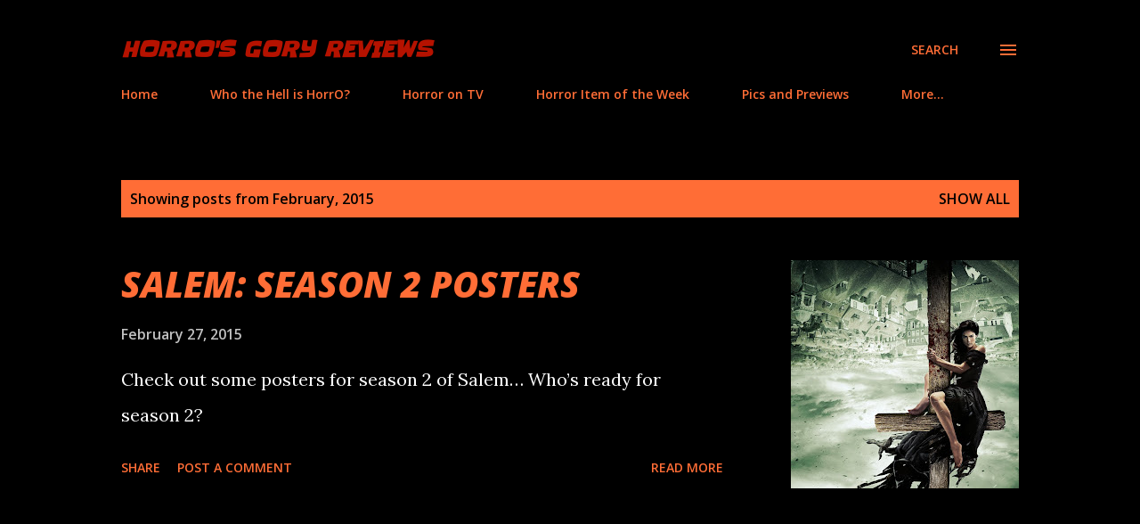

--- FILE ---
content_type: text/html; charset=utf-8
request_url: https://www.google.com/recaptcha/api2/aframe
body_size: 265
content:
<!DOCTYPE HTML><html><head><meta http-equiv="content-type" content="text/html; charset=UTF-8"></head><body><script nonce="1pCgO1rODao-VXxu3Gb4AA">/** Anti-fraud and anti-abuse applications only. See google.com/recaptcha */ try{var clients={'sodar':'https://pagead2.googlesyndication.com/pagead/sodar?'};window.addEventListener("message",function(a){try{if(a.source===window.parent){var b=JSON.parse(a.data);var c=clients[b['id']];if(c){var d=document.createElement('img');d.src=c+b['params']+'&rc='+(localStorage.getItem("rc::a")?sessionStorage.getItem("rc::b"):"");window.document.body.appendChild(d);sessionStorage.setItem("rc::e",parseInt(sessionStorage.getItem("rc::e")||0)+1);localStorage.setItem("rc::h",'1769143301848');}}}catch(b){}});window.parent.postMessage("_grecaptcha_ready", "*");}catch(b){}</script></body></html>

--- FILE ---
content_type: text/plain
request_url: https://www.google-analytics.com/j/collect?v=1&_v=j102&a=2132171669&t=pageview&_s=1&dl=https%3A%2F%2Fhorrosgoryreviews.blogspot.com%2F2015%2F02%2F&ul=en-us%40posix&dt=HorrO%27s%20Gory%20Reviews&sr=1280x720&vp=1280x720&_u=IEBAAEABAAAAACAAI~&jid=1131658469&gjid=1523002829&cid=1922161567.1769143300&tid=UA-53952906-2&_gid=1185930528.1769143300&_r=1&_slc=1&z=859938264
body_size: -455
content:
2,cG-B23BSBT6LQ